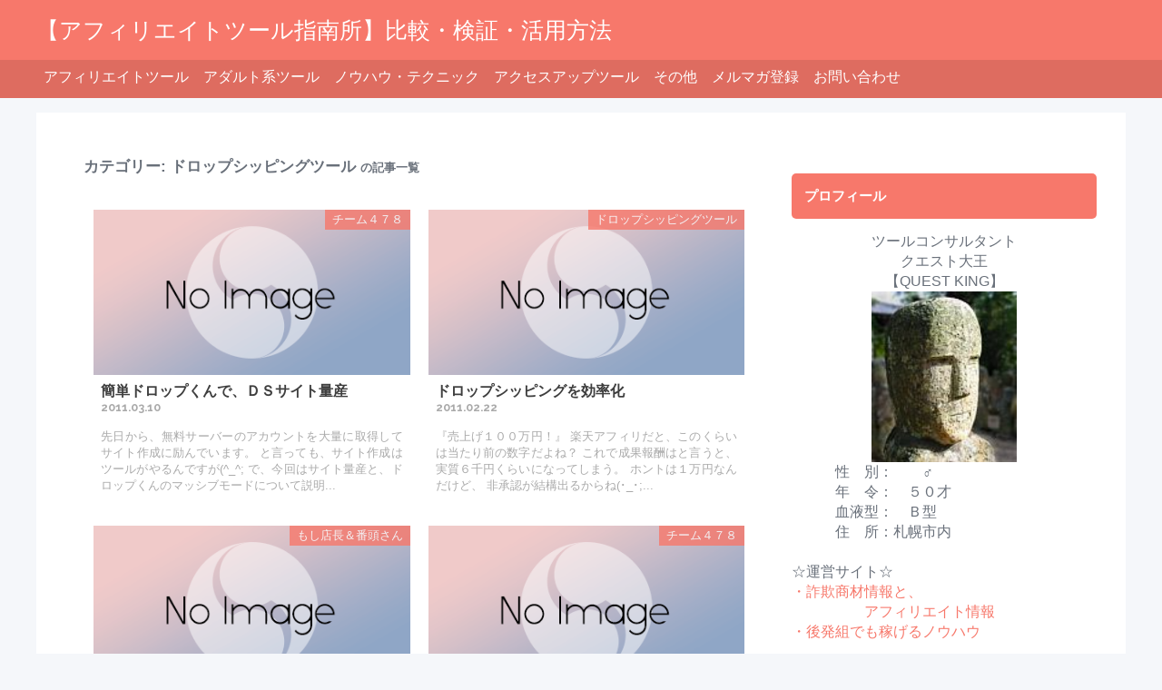

--- FILE ---
content_type: text/html; charset=UTF-8
request_url: https://tools.ebook-hyouka.com/category/dropshipping
body_size: 15322
content:
<!DOCTYPE html>
<html lang="ja">
<head prefix="og: http://ogp.me/ns# fb: http://ogp.me/ns/fb# article: http://ogp.me/ns/article#">
	<meta charset="UTF-8" >
	<meta name="viewport" content="width=device-width,initial-scale=1">
	<meta name="format-detection" content="telephone=no" >
		<title>ドロップシッピングツール &#8211; 【アフィリエイトツール指南所】比較・検証・活用方法</title>
<meta name='robots' content='max-image-preview:large' />
<link rel='dns-prefetch' href='//maxcdn.bootstrapcdn.com' />
<link rel='dns-prefetch' href='//cdnjs.cloudflare.com' />
<link rel='dns-prefetch' href='//cdn.rawgit.com' />
<link rel="alternate" type="application/rss+xml" title="【アフィリエイトツール指南所】比較・検証・活用方法 &raquo; フィード" href="https://tools.ebook-hyouka.com/feed" />
<link rel="alternate" type="application/rss+xml" title="【アフィリエイトツール指南所】比較・検証・活用方法 &raquo; コメントフィード" href="https://tools.ebook-hyouka.com/comments/feed" />
<link rel='stylesheet' id='wp-block-library-css' href='https://tools.ebook-hyouka.com/wp-includes/css/dist/block-library/style.min.css?ver=6.2.8' type='text/css' media='all' />
<link rel='stylesheet' id='classic-theme-styles-css' href='https://tools.ebook-hyouka.com/wp-includes/css/classic-themes.min.css?ver=6.2.8' type='text/css' media='all' />
<style id='global-styles-inline-css' type='text/css'>
body{--wp--preset--color--black: #000000;--wp--preset--color--cyan-bluish-gray: #abb8c3;--wp--preset--color--white: #ffffff;--wp--preset--color--pale-pink: #f78da7;--wp--preset--color--vivid-red: #cf2e2e;--wp--preset--color--luminous-vivid-orange: #ff6900;--wp--preset--color--luminous-vivid-amber: #fcb900;--wp--preset--color--light-green-cyan: #7bdcb5;--wp--preset--color--vivid-green-cyan: #00d084;--wp--preset--color--pale-cyan-blue: #8ed1fc;--wp--preset--color--vivid-cyan-blue: #0693e3;--wp--preset--color--vivid-purple: #9b51e0;--wp--preset--gradient--vivid-cyan-blue-to-vivid-purple: linear-gradient(135deg,rgba(6,147,227,1) 0%,rgb(155,81,224) 100%);--wp--preset--gradient--light-green-cyan-to-vivid-green-cyan: linear-gradient(135deg,rgb(122,220,180) 0%,rgb(0,208,130) 100%);--wp--preset--gradient--luminous-vivid-amber-to-luminous-vivid-orange: linear-gradient(135deg,rgba(252,185,0,1) 0%,rgba(255,105,0,1) 100%);--wp--preset--gradient--luminous-vivid-orange-to-vivid-red: linear-gradient(135deg,rgba(255,105,0,1) 0%,rgb(207,46,46) 100%);--wp--preset--gradient--very-light-gray-to-cyan-bluish-gray: linear-gradient(135deg,rgb(238,238,238) 0%,rgb(169,184,195) 100%);--wp--preset--gradient--cool-to-warm-spectrum: linear-gradient(135deg,rgb(74,234,220) 0%,rgb(151,120,209) 20%,rgb(207,42,186) 40%,rgb(238,44,130) 60%,rgb(251,105,98) 80%,rgb(254,248,76) 100%);--wp--preset--gradient--blush-light-purple: linear-gradient(135deg,rgb(255,206,236) 0%,rgb(152,150,240) 100%);--wp--preset--gradient--blush-bordeaux: linear-gradient(135deg,rgb(254,205,165) 0%,rgb(254,45,45) 50%,rgb(107,0,62) 100%);--wp--preset--gradient--luminous-dusk: linear-gradient(135deg,rgb(255,203,112) 0%,rgb(199,81,192) 50%,rgb(65,88,208) 100%);--wp--preset--gradient--pale-ocean: linear-gradient(135deg,rgb(255,245,203) 0%,rgb(182,227,212) 50%,rgb(51,167,181) 100%);--wp--preset--gradient--electric-grass: linear-gradient(135deg,rgb(202,248,128) 0%,rgb(113,206,126) 100%);--wp--preset--gradient--midnight: linear-gradient(135deg,rgb(2,3,129) 0%,rgb(40,116,252) 100%);--wp--preset--duotone--dark-grayscale: url('#wp-duotone-dark-grayscale');--wp--preset--duotone--grayscale: url('#wp-duotone-grayscale');--wp--preset--duotone--purple-yellow: url('#wp-duotone-purple-yellow');--wp--preset--duotone--blue-red: url('#wp-duotone-blue-red');--wp--preset--duotone--midnight: url('#wp-duotone-midnight');--wp--preset--duotone--magenta-yellow: url('#wp-duotone-magenta-yellow');--wp--preset--duotone--purple-green: url('#wp-duotone-purple-green');--wp--preset--duotone--blue-orange: url('#wp-duotone-blue-orange');--wp--preset--font-size--small: 13px;--wp--preset--font-size--medium: 20px;--wp--preset--font-size--large: 36px;--wp--preset--font-size--x-large: 42px;--wp--preset--spacing--20: 0.44rem;--wp--preset--spacing--30: 0.67rem;--wp--preset--spacing--40: 1rem;--wp--preset--spacing--50: 1.5rem;--wp--preset--spacing--60: 2.25rem;--wp--preset--spacing--70: 3.38rem;--wp--preset--spacing--80: 5.06rem;--wp--preset--shadow--natural: 6px 6px 9px rgba(0, 0, 0, 0.2);--wp--preset--shadow--deep: 12px 12px 50px rgba(0, 0, 0, 0.4);--wp--preset--shadow--sharp: 6px 6px 0px rgba(0, 0, 0, 0.2);--wp--preset--shadow--outlined: 6px 6px 0px -3px rgba(255, 255, 255, 1), 6px 6px rgba(0, 0, 0, 1);--wp--preset--shadow--crisp: 6px 6px 0px rgba(0, 0, 0, 1);}:where(.is-layout-flex){gap: 0.5em;}body .is-layout-flow > .alignleft{float: left;margin-inline-start: 0;margin-inline-end: 2em;}body .is-layout-flow > .alignright{float: right;margin-inline-start: 2em;margin-inline-end: 0;}body .is-layout-flow > .aligncenter{margin-left: auto !important;margin-right: auto !important;}body .is-layout-constrained > .alignleft{float: left;margin-inline-start: 0;margin-inline-end: 2em;}body .is-layout-constrained > .alignright{float: right;margin-inline-start: 2em;margin-inline-end: 0;}body .is-layout-constrained > .aligncenter{margin-left: auto !important;margin-right: auto !important;}body .is-layout-constrained > :where(:not(.alignleft):not(.alignright):not(.alignfull)){max-width: var(--wp--style--global--content-size);margin-left: auto !important;margin-right: auto !important;}body .is-layout-constrained > .alignwide{max-width: var(--wp--style--global--wide-size);}body .is-layout-flex{display: flex;}body .is-layout-flex{flex-wrap: wrap;align-items: center;}body .is-layout-flex > *{margin: 0;}:where(.wp-block-columns.is-layout-flex){gap: 2em;}.has-black-color{color: var(--wp--preset--color--black) !important;}.has-cyan-bluish-gray-color{color: var(--wp--preset--color--cyan-bluish-gray) !important;}.has-white-color{color: var(--wp--preset--color--white) !important;}.has-pale-pink-color{color: var(--wp--preset--color--pale-pink) !important;}.has-vivid-red-color{color: var(--wp--preset--color--vivid-red) !important;}.has-luminous-vivid-orange-color{color: var(--wp--preset--color--luminous-vivid-orange) !important;}.has-luminous-vivid-amber-color{color: var(--wp--preset--color--luminous-vivid-amber) !important;}.has-light-green-cyan-color{color: var(--wp--preset--color--light-green-cyan) !important;}.has-vivid-green-cyan-color{color: var(--wp--preset--color--vivid-green-cyan) !important;}.has-pale-cyan-blue-color{color: var(--wp--preset--color--pale-cyan-blue) !important;}.has-vivid-cyan-blue-color{color: var(--wp--preset--color--vivid-cyan-blue) !important;}.has-vivid-purple-color{color: var(--wp--preset--color--vivid-purple) !important;}.has-black-background-color{background-color: var(--wp--preset--color--black) !important;}.has-cyan-bluish-gray-background-color{background-color: var(--wp--preset--color--cyan-bluish-gray) !important;}.has-white-background-color{background-color: var(--wp--preset--color--white) !important;}.has-pale-pink-background-color{background-color: var(--wp--preset--color--pale-pink) !important;}.has-vivid-red-background-color{background-color: var(--wp--preset--color--vivid-red) !important;}.has-luminous-vivid-orange-background-color{background-color: var(--wp--preset--color--luminous-vivid-orange) !important;}.has-luminous-vivid-amber-background-color{background-color: var(--wp--preset--color--luminous-vivid-amber) !important;}.has-light-green-cyan-background-color{background-color: var(--wp--preset--color--light-green-cyan) !important;}.has-vivid-green-cyan-background-color{background-color: var(--wp--preset--color--vivid-green-cyan) !important;}.has-pale-cyan-blue-background-color{background-color: var(--wp--preset--color--pale-cyan-blue) !important;}.has-vivid-cyan-blue-background-color{background-color: var(--wp--preset--color--vivid-cyan-blue) !important;}.has-vivid-purple-background-color{background-color: var(--wp--preset--color--vivid-purple) !important;}.has-black-border-color{border-color: var(--wp--preset--color--black) !important;}.has-cyan-bluish-gray-border-color{border-color: var(--wp--preset--color--cyan-bluish-gray) !important;}.has-white-border-color{border-color: var(--wp--preset--color--white) !important;}.has-pale-pink-border-color{border-color: var(--wp--preset--color--pale-pink) !important;}.has-vivid-red-border-color{border-color: var(--wp--preset--color--vivid-red) !important;}.has-luminous-vivid-orange-border-color{border-color: var(--wp--preset--color--luminous-vivid-orange) !important;}.has-luminous-vivid-amber-border-color{border-color: var(--wp--preset--color--luminous-vivid-amber) !important;}.has-light-green-cyan-border-color{border-color: var(--wp--preset--color--light-green-cyan) !important;}.has-vivid-green-cyan-border-color{border-color: var(--wp--preset--color--vivid-green-cyan) !important;}.has-pale-cyan-blue-border-color{border-color: var(--wp--preset--color--pale-cyan-blue) !important;}.has-vivid-cyan-blue-border-color{border-color: var(--wp--preset--color--vivid-cyan-blue) !important;}.has-vivid-purple-border-color{border-color: var(--wp--preset--color--vivid-purple) !important;}.has-vivid-cyan-blue-to-vivid-purple-gradient-background{background: var(--wp--preset--gradient--vivid-cyan-blue-to-vivid-purple) !important;}.has-light-green-cyan-to-vivid-green-cyan-gradient-background{background: var(--wp--preset--gradient--light-green-cyan-to-vivid-green-cyan) !important;}.has-luminous-vivid-amber-to-luminous-vivid-orange-gradient-background{background: var(--wp--preset--gradient--luminous-vivid-amber-to-luminous-vivid-orange) !important;}.has-luminous-vivid-orange-to-vivid-red-gradient-background{background: var(--wp--preset--gradient--luminous-vivid-orange-to-vivid-red) !important;}.has-very-light-gray-to-cyan-bluish-gray-gradient-background{background: var(--wp--preset--gradient--very-light-gray-to-cyan-bluish-gray) !important;}.has-cool-to-warm-spectrum-gradient-background{background: var(--wp--preset--gradient--cool-to-warm-spectrum) !important;}.has-blush-light-purple-gradient-background{background: var(--wp--preset--gradient--blush-light-purple) !important;}.has-blush-bordeaux-gradient-background{background: var(--wp--preset--gradient--blush-bordeaux) !important;}.has-luminous-dusk-gradient-background{background: var(--wp--preset--gradient--luminous-dusk) !important;}.has-pale-ocean-gradient-background{background: var(--wp--preset--gradient--pale-ocean) !important;}.has-electric-grass-gradient-background{background: var(--wp--preset--gradient--electric-grass) !important;}.has-midnight-gradient-background{background: var(--wp--preset--gradient--midnight) !important;}.has-small-font-size{font-size: var(--wp--preset--font-size--small) !important;}.has-medium-font-size{font-size: var(--wp--preset--font-size--medium) !important;}.has-large-font-size{font-size: var(--wp--preset--font-size--large) !important;}.has-x-large-font-size{font-size: var(--wp--preset--font-size--x-large) !important;}
.wp-block-navigation a:where(:not(.wp-element-button)){color: inherit;}
:where(.wp-block-columns.is-layout-flex){gap: 2em;}
.wp-block-pullquote{font-size: 1.5em;line-height: 1.6;}
</style>
<link rel='stylesheet' id='font-awesome-css' href='//maxcdn.bootstrapcdn.com/font-awesome/4.6.3/css/font-awesome.min.css?ver=6.2.8' type='text/css' media='all' />
<link rel='stylesheet' id='bluma-css' href='//cdnjs.cloudflare.com/ajax/libs/bulma/0.1.0/css/bulma.css?ver=6.2.8' type='text/css' media='all' />
<link rel='stylesheet' id='sentry-css' href='https://tools.ebook-hyouka.com/wp-content/themes/sentry-void-master/css/sentry.css?ver=6.2.8' type='text/css' media='all' />
<link rel='stylesheet' id='yakuhan-css' href='//cdn.rawgit.com/qrac/yakuhanjp/master/dist/css/yakuhanjp.css?ver=6.2.8' type='text/css' media='all' />
<link rel='stylesheet' id='sentry-custom-css' href='https://tools.ebook-hyouka.com/wp-content/themes/sentry-void-master/style.css?ver=6.2.8' type='text/css' media='all' />
<script type='text/javascript' src='https://tools.ebook-hyouka.com/wp-includes/js/jquery/jquery.min.js?ver=3.6.4' id='jquery-core-js'></script>
<script type='text/javascript' src='https://tools.ebook-hyouka.com/wp-includes/js/jquery/jquery-migrate.min.js?ver=3.4.0' id='jquery-migrate-js'></script>
<link rel="https://api.w.org/" href="https://tools.ebook-hyouka.com/wp-json/" /><link rel="alternate" type="application/json" href="https://tools.ebook-hyouka.com/wp-json/wp/v2/categories/9" /><link rel="EditURI" type="application/rsd+xml" title="RSD" href="https://tools.ebook-hyouka.com/xmlrpc.php?rsd" />
<link rel="wlwmanifest" type="application/wlwmanifest+xml" href="https://tools.ebook-hyouka.com/wp-includes/wlwmanifest.xml" />
    <style type="text/css">
      a,
      article section.entry-content #toc_container a:hover,
      article section.entry-content h4:before,
      article section.entry-content h5:before,
      article section.entry-content h6:before,
      article footer.entry-foot .tags a,
      article#notfound h1 i.fa,
      .profile a:hover
       {
        color: #F7786B;
      }
      .header,
      nav .sentry-nav .hidden-links,
      article section.entry-content h2,
      .sentry-widget h1,
      article section.entry-content .pochireba .pochi_info .pochi_price,
      article footer.entry-foot .categories a,
      .main-loop li a .post-info .category,
      #nav-below .page-numbers.next,
      .sentry-widget td a,
      .sentry-widget .tagcloud a:hover,
      .sentry-widget #se_popular_posts .tabs li.is-active,
      #comments #comment_submit,
      main.home section.popular-posts ul.wpp-list li a .content .post-text:before,
      .slick-dots li.slick-active button,
      .sentry-widget #wp-calendar td a,
      article .entry-content .short-posts a .tag,
      .wpcf7 .wpcf7-submit{
        background: #F7786B;
      }
      article section.entry-content h3,
      article footer.entry-foot .tags a,
      .sentry-widget #se_popular_posts .tabs li.is-active {
        border-color: #F7786B;
      }
    </style>
  	</head>
	<body class="archive category category-dropshipping category-9" >
		<header class="header" role="banner">
			<div class="container">
			<div class="columns">
			<div class="logo column is-two-thirds-tablet">
							<a href="https://tools.ebook-hyouka.com/">
					<span class="title-text">
					【アフィリエイトツール指南所】比較・検証・活用方法					</span>
				</a>
			
			</div><!-- .logo -->

			<div class="social-icons column is-one-third-tablet is-hidden-touch">
							</div>
			</div>
		</div>

			<nav>
				<div class="sentry-nav container">
				<button><i class="fa fa-angle-down" aria-hidden="true"></i></button>
				<ul class='visible-links'>
					<li id="menu-item-1123" class="menu-item menu-item-type-taxonomy menu-item-object-category menu-item-1123"><a href="https://tools.ebook-hyouka.com/category/affilitool">アフィリエイトツール</a></li>
<li id="menu-item-1122" class="menu-item menu-item-type-taxonomy menu-item-object-category menu-item-1122"><a href="https://tools.ebook-hyouka.com/category/adult">アダルト系ツール</a></li>
<li id="menu-item-1191" class="menu-item menu-item-type-taxonomy menu-item-object-category menu-item-1191"><a href="https://tools.ebook-hyouka.com/category/%e3%83%8e%e3%82%a6%e3%83%8f%e3%82%a6%e3%83%bb%e3%83%86%e3%82%af%e3%83%8b%e3%83%83%e3%82%af">ノウハウ・テクニック</a></li>
<li id="menu-item-1179" class="menu-item menu-item-type-taxonomy menu-item-object-category menu-item-1179"><a href="https://tools.ebook-hyouka.com/category/%e3%82%a2%e3%82%af%e3%82%bb%e3%82%b9%e3%82%a2%e3%83%83%e3%83%97%e3%83%84%e3%83%bc%e3%83%ab">アクセスアップツール</a></li>
<li id="menu-item-1184" class="menu-item menu-item-type-taxonomy menu-item-object-category current-menu-ancestor current-menu-parent menu-item-1184"><a href="https://tools.ebook-hyouka.com/category/other">その他</a></li>
<li id="menu-item-1121" class="menu-item menu-item-type-post_type menu-item-object-page menu-item-1121"><a href="https://tools.ebook-hyouka.com/melmaga">メルマガ登録</a></li>
<li id="menu-item-4412" class="menu-item menu-item-type-custom menu-item-object-custom menu-item-4412"><a href="https://quest-king.space/contact/">お問い合わせ</a></li>
				</ul>
				<ul class='hidden-links hidden'></ul>
			</div>
			</nav>

		</header>
<div id="content" class="container">
	<div id="inner-content" class="columns is-desktop">
	<main class="column">
		<section class="archive">
			<header class="entry-head">
				<h1>カテゴリー: <span>ドロップシッピングツール</span> <span class="small">の記事一覧</span></h1>
			</header>
			<section class="entry-content" >
				<ul class="main-loop columns is-multiline is-mobile">
	<li class="column is-half">
		<a href="https://tools.ebook-hyouka.com/dropshipping/%e7%b0%a1%e5%8d%98%e3%83%89%e3%83%ad%e3%83%83%e3%83%97%e3%81%8f%e3%82%93%e3%81%a7%e3%80%81%ef%bd%84%ef%bd%93%e3%82%b5%e3%82%a4%e3%83%88%e9%87%8f%e7%94%a3.html" rel="bookmark" title="簡単ドロップくんで、ＤＳサイト量産">
			<figure class="thumbnail">
				<img src="https://tools.ebook-hyouka.com/wp-content/themes/sentry-void-master/img/NoImage_384x200.png" alt="no image" title="no image" width="384" height="200" />			</figure>
			<div class="post-info">
				<div class="title">簡単ドロップくんで、ＤＳサイト量産</div>
				<time>2011.03.10</time>
								<div class="category cat_41">チーム４７８</div>
								<div class="excerpt">先日から、無料サーバーのアカウントを大量に取得して サイト作成に励んでいます。 と言っても、サイト作成はツールがやるんですが(^_^; で、今回はサイト量産と、ドロップくんのマッシブモードについて説明...</div>
							</div>
		</a>
	</li>
	<li class="column is-half">
		<a href="https://tools.ebook-hyouka.com/dropshipping/%e3%83%89%e3%83%ad%e3%83%83%e3%83%97%e3%82%b7%e3%83%83%e3%83%94%e3%83%b3%e3%82%b0%e3%81%a7%e5%8a%b9%e7%8e%87%e5%8c%96.html" rel="bookmark" title="ドロップシッピングを効率化">
			<figure class="thumbnail">
				<img src="https://tools.ebook-hyouka.com/wp-content/themes/sentry-void-master/img/NoImage_384x200.png" alt="no image" title="no image" width="384" height="200" />			</figure>
			<div class="post-info">
				<div class="title">ドロップシッピングを効率化</div>
				<time>2011.02.22</time>
								<div class="category cat_9">ドロップシッピングツール</div>
								<div class="excerpt">『売上げ１００万円！』 楽天アフィリだと、このくらいは当たり前の数字だよね？ これで成果報酬はと言うと、 実質６千円くらいになってしまう。 ホントは１万円なんだけど、 非承認が結構出るからね(･_･;...</div>
							</div>
		</a>
	</li>
	<li class="column is-half">
		<a href="https://tools.ebook-hyouka.com/dropshipping/%e3%82%82%e3%81%97%e5%ba%97%e9%95%b7%e3%81%95%e3%82%93%e3%82%b7%e3%83%aa%e3%83%bc%e3%82%ba%e3%80%81%e3%82%ad%e3%83%a3%e3%83%b3%e3%83%9a%e3%83%bc%e3%83%b3%e4%b8%ad%e3%81%a7%e3%81%99%ef%bc%81%ef%bc%81.html" rel="bookmark" title="もし店長さんシリーズ、キャンペーン中です！！">
			<figure class="thumbnail">
				<img src="https://tools.ebook-hyouka.com/wp-content/themes/sentry-void-master/img/NoImage_384x200.png" alt="no image" title="no image" width="384" height="200" />			</figure>
			<div class="post-info">
				<div class="title">もし店長さんシリーズ、キャンペーン中です！！</div>
				<time>2010.11.24</time>
								<div class="category cat_18">もし店長＆番頭さん</div>
								<div class="excerpt">『もし店長＆番頭さん　レビュー』 ※『もし店長さん』は、もしもドロップシッピングを利用したネットショップ作成ツール ※『もし番頭さん』は、サイト及び、商品の自動更新ツールになります 　　☆もし店長さん...</div>
							</div>
		</a>
	</li>
	<li class="column is-half">
		<a href="https://tools.ebook-hyouka.com/dropshipping/%e6%a5%bd%e5%a4%a9%e3%82%a2%e3%83%95%e3%82%a3%e3%83%aa%e3%81%af%e5%84%b2%e3%81%8b%e3%82%89%e3%81%aa%e3%81%84.html" rel="bookmark" title="楽天アフィリは儲からない">
			<figure class="thumbnail">
				<img src="https://tools.ebook-hyouka.com/wp-content/themes/sentry-void-master/img/NoImage_384x200.png" alt="no image" title="no image" width="384" height="200" />			</figure>
			<div class="post-info">
				<div class="title">楽天アフィリは儲からない</div>
				<time>2010.09.02</time>
								<div class="category cat_41">チーム４７８</div>
								<div class="excerpt">楽天アフィリエイトって、 日記ブログや、趣味のブログを持っていれば 誰でも、簡単に始めることが出来るよね？ ブログのアクセス数を増やして、 楽天のクッキーを踏ませる事を目的にすると 月に５０００～１万...</div>
							</div>
		</a>
	</li>
	<li class="column is-half">
		<a href="https://tools.ebook-hyouka.com/dropshipping/%e3%83%aa%e3%82%b9%e3%82%af%e7%84%a1%e3%81%97%e3%81%a7%e3%80%81%e3%81%84%e3%81%8d%e3%81%aa%e3%82%8a%e3%83%8d%e3%83%83%e3%83%88%e3%82%b7%e3%83%a7%e3%83%83%e3%83%97%e3%83%87%e3%83%93%e3%83%a5%e3%83%bc.html" rel="bookmark" title="リスク無しで、いきなりネットショップデビュー！">
			<figure class="thumbnail">
				<img src="https://tools.ebook-hyouka.com/wp-content/themes/sentry-void-master/img/NoImage_384x200.png" alt="no image" title="no image" width="384" height="200" />			</figure>
			<div class="post-info">
				<div class="title">リスク無しで、いきなりネットショップデビュー！</div>
				<time>2010.08.31</time>
								<div class="category cat_18">もし店長＆番頭さん</div>
								<div class="excerpt">この情報商材系のブログを初めて、３年が過ぎて　多くの方とコミュニケーションが取れるようになりました。 嬉しいのは、３年前に当サイトから商材を購入してくれた方達と、今も、交流が続いていること。 中には、...</div>
							</div>
		</a>
	</li>
	<li class="column is-half">
		<a href="https://tools.ebook-hyouka.com/dropshipping/%e3%81%8a%e9%87%91%e3%82%92%e6%8e%9b%e3%81%91%e3%81%9a%e3%81%ab%e3%80%81%e6%9c%88%e3%81%ab%ef%bc%95%e4%b8%87%e5%86%86%e4%bb%a5%e4%b8%8a%e7%a8%bc%e3%81%90%ef%bc%88%e7%95%aa%e5%a4%96%e7%b7%a8%ef%bc%89.html" rel="bookmark" title="お金を掛けずに、月に５万円以上稼ぐ（番外編）">
			<figure class="thumbnail">
				<img src="https://tools.ebook-hyouka.com/wp-content/themes/sentry-void-master/img/NoImage_384x200.png" alt="no image" title="no image" width="384" height="200" />			</figure>
			<div class="post-info">
				<div class="title">お金を掛けずに、月に５万円以上稼ぐ（番外編）</div>
				<time>2010.08.27</time>
								<div class="category cat_41">チーム４７８</div>
								<div class="excerpt">２回にわたって、携帯でトラベル系サイトを作って稼ぐ方法を紹介してきました。 実は、 携帯と非常に相性が良くて、報酬額が高額なビジネスがあります。</div>
							</div>
		</a>
	</li>
	<li class="column is-half">
		<a href="https://tools.ebook-hyouka.com/dropshipping/%e3%82%82%e3%81%97%e5%ba%97%e9%95%b7%ef%bc%86%e7%95%aa%e9%a0%ad%e3%81%95%e3%82%93%e3%82%b7%e3%83%aa%e3%83%bc%e3%82%ba%e3%81%8c%e3%83%9c%e3%83%bc%e3%83%8a%e3%82%b9%e3%82%ad%e3%83%a3%e3%83%b3%e3%83%9a.html" rel="bookmark" title="もし店長＆番頭さんシリーズがボーナスキャンペーン実施！！">
			<figure class="thumbnail">
				<img src="https://tools.ebook-hyouka.com/wp-content/themes/sentry-void-master/img/NoImage_384x200.png" alt="no image" title="no image" width="384" height="200" />			</figure>
			<div class="post-info">
				<div class="title">もし店長＆番頭さんシリーズがボーナスキャンペーン実施！！</div>
				<time>2010.07.27</time>
								<div class="category cat_18">もし店長＆番頭さん</div>
								<div class="excerpt">ネットショップのようなドロップシッピングサイトを作成ツールの「もし店長さん」 そして、作成したサイトを更新してくれるツールの「もし番頭さん」 この「もし店長＆番頭さん」の携帯サイト版のセットが なんと...</div>
							</div>
		</a>
	</li>
	<li class="column is-half">
		<a href="https://tools.ebook-hyouka.com/dropshipping/dropkun.html" rel="bookmark" title="ドロップくん＝ドロップシッピングサイト量産ツールにマッシブ機能追加">
			<figure class="thumbnail">
				<img src="https://tools.ebook-hyouka.com/wp-content/themes/sentry-void-master/img/NoImage_384x200.png" alt="no image" title="no image" width="384" height="200" />			</figure>
			<div class="post-info">
				<div class="title">ドロップくん＝ドロップシッピングサイト量産ツールにマッシブ機能追加</div>
				<time>2010.07.08</time>
								<div class="category cat_17">ドロップくん</div>
								<div class="excerpt">ドロップシッピングサイト量産ツールである『ドロップくん』が、間もなく、大幅バージョンアップします！ 　　・サイト自動更新機能（無償バージョンアップ） 　　・マッシブ機能（有償バージョンアップ）</div>
							</div>
		</a>
	</li>
	<li class="column is-half">
		<a href="https://tools.ebook-hyouka.com/dropshipping/%e5%9c%a8%e5%ba%ab%e3%81%84%e3%82%89%e3%81%9a%e3%81%ae%e3%83%8d%e3%83%83%e3%83%88%e3%82%b7%e3%83%a7%e3%83%83%e3%83%97%e9%81%8b%e5%96%b6%e6%b3%95.html" rel="bookmark" title="在庫いらずのネットショップ運営法">
			<figure class="thumbnail">
				<img src="https://tools.ebook-hyouka.com/wp-content/themes/sentry-void-master/img/NoImage_384x200.png" alt="no image" title="no image" width="384" height="200" />			</figure>
			<div class="post-info">
				<div class="title">在庫いらずのネットショップ運営法</div>
				<time>2010.06.17</time>
								<div class="category cat_18">もし店長＆番頭さん</div>
								<div class="excerpt">多くの方が、インターネット通販を利用していますね。 そして、一度は、ネットショップを運営したいと考えた事があると思います。 でも、 ・どうやってサイトを作ったらいいか解らない ・商品の写真を撮るのは大...</div>
							</div>
		</a>
	</li>
	<li class="column is-half">
		<a href="https://tools.ebook-hyouka.com/dropshipping/%e3%83%89%e3%83%ad%e3%83%83%e3%83%97%e3%82%b7%e3%83%83%e3%83%94%e3%83%b3%e3%82%b0%e3%82%b5%e3%82%a4%e3%83%88%e4%bd%9c%e3%82%8a%e3%81%ae%e7%a7%98%e8%a8%a3.html" rel="bookmark" title="ドロップシッピングサイト作りの秘訣">
			<figure class="thumbnail">
				<img src="https://tools.ebook-hyouka.com/wp-content/themes/sentry-void-master/img/NoImage_384x200.png" alt="no image" title="no image" width="384" height="200" />			</figure>
			<div class="post-info">
				<div class="title">ドロップシッピングサイト作りの秘訣</div>
				<time>2010.06.11</time>
								<div class="category cat_18">もし店長＆番頭さん</div>
								<div class="excerpt">ドロップシッピングのサイト作成で重要となることは？ 例えば、 「ダイエットしたい」と考えている人がいたとします。 そこで、検索して調べているとします。</div>
							</div>
		</a>
	</li>
</ul>
<nav id="nav-below">
	<span aria-current="page" class="page-numbers current">1</span>
<a class="page-numbers" href="https://tools.ebook-hyouka.com/category/dropshipping/page/2">2</a>
<a class="page-numbers" href="https://tools.ebook-hyouka.com/category/dropshipping/page/3">3</a>
<a class="next page-numbers" href="https://tools.ebook-hyouka.com/category/dropshipping/page/2">次の10件を読み込む</a></nav>
			</section><!-- .entry-content -->
		</section>
	</main>
	<div id="sidebar" class="column">
		
	<div class="sidebar-main sticky">
	<section class="sidebar-widget sentry-widget"><h1>プロフィール</h1>			<div class="textwidget"><div align="center">ツールコンサルタント<br />
<span class="f13em"><span class="b">クエスト大王</span></span><br />【QUEST KING】</div>
<p class="al-c">
<img src="http://best.ebook-hyouka.com/img/rakan120.jpg" width="160px" alt="QUEST KING" /></p>
　　　性　別：　　♂<br />　　　年　令：　５０才<br />　　　血液型：　Ｂ型<br />　　　住　所：札幌市内<br />
<br />
<p class="al-c"><span class="f12em"><span class="red b">☆運営サイト☆</span></span></p>
<a href="http://goodorbad.seesaa.net/" target="_blank" rel="noopener">・詐欺商材情報と、</a><br />
　　　　　<a href="http://goodorbad.seesaa.net/" target="_blank" rel="noopener">アフィリエイト情報</a><br />
<a href="http://best.ebook-hyouka.com/" target="_blank" rel="noopener">・後発組でも稼げるノウハウ</a></font><br />
<br />
<div align="center"><a href="http://tools.ebook-hyouka.com/feed" target="_blank" rel="nofollow noopener"><img align="left" src="http://best.ebook-hyouka.com/img/rss.png" width="64" height="64" alt="RSS 2.0" title="RSS 2.0" border=0 /></a><font size="2" color="red"><b>当サイトの最新の<br />更新をチェック！</b></font><br />FEED,RSS2.0/1.0</div>
</div>
		</section><section class="sidebar-widget sentry-widget"><h1>姉妹サイト更新速報</h1>			<div class="textwidget"><p><!-- start feedwind code --><script type="text/javascript">document.write('\x3Cscript type="text/javascript" src="' + ('https:' == document.location.protocol ? 'https://' : 'http://') + 'feed.mikle.com/js/rssmikle.js">\x3C/script>');</script><script type="text/javascript">(function() {var params = {rssmikle_url: "https://best.ebook-hyouka.com/feed|http://danjiki.diet/feed|https://tools.ebook-hyouka.com/feed|https://quest-king.space/feed|http://tools.ebook-hyouka.com/feed|https://adult-affiliate.club/feed|https://beginners-affiliate.club/feed",rssmikle_frame_width: "280",rssmikle_frame_height: "800",frame_height_by_article: "0",rssmikle_target: "_blank",rssmikle_font: "'メイリオ','ＭＳ Ｐゴシック',sans-serif",rssmikle_font_size: "12",rssmikle_border: "off",responsive: "on",rssmikle_css_url: "",text_align: "left",text_align2: "left",corner: "off",scrollbar: "on",autoscroll: "on_mc",scrolldirection: "up",scrollstep: "3",mcspeed: "20",sort: "New",rssmikle_title: "off",rssmikle_title_sentence: "",rssmikle_title_link: "",rssmikle_title_bgcolor: "#9ACD32",rssmikle_title_color: "#FFFFFF",rssmikle_title_bgimage: "",rssmikle_item_bgcolor: "#FFFFFF",rssmikle_item_bgimage: "",rssmikle_item_title_length: "55",rssmikle_item_title_color: "#666666",rssmikle_item_border_bottom: "on",rssmikle_item_description: "on",item_link: "off",rssmikle_item_description_length: "180",rssmikle_item_description_color: "#666666",rssmikle_item_date: "off",rssmikle_timezone: "Etc/GMT",datetime_format: "",item_description_style: "text+tn",item_thumbnail: "full",item_thumbnail_selection: "auto",article_num: "5",rssmikle_item_podcast: "off",keyword_inc: "",keyword_exc: ""};feedwind_show_widget_iframe(params);})();</script></p>
<div style="font-size:10px; text-align:center; "><a href="http://feed.mikle.com/" target="_blank" style="color:#CCCCCC;" rel="noopener">RSS Feed Widget</a><!--Please display the above link in your web page according to Terms of Service.--></div>
<p><!--  end  feedwind code --></p>
</div>
		</section><section class="sidebar-widget sentry-widget"><h1>全てのカテゴリー</h1><form action="https://tools.ebook-hyouka.com" method="get"><label class="screen-reader-text" for="cat">全てのカテゴリー</label><select  name='cat' id='cat' class='postform'>
	<option value='-1'>カテゴリーを選択</option>
	<option class="level-0" value="13">CMS（MT・WP・XOOPS等）</option>
	<option class="level-1" value="14">&nbsp;&nbsp;&nbsp;MovableType</option>
	<option class="level-1" value="15">&nbsp;&nbsp;&nbsp;XOOPS</option>
	<option class="level-1" value="250">&nbsp;&nbsp;&nbsp;ZEN CART</option>
	<option class="level-1" value="16">&nbsp;&nbsp;&nbsp;ＷＰ（ワードプレス）</option>
	<option class="level-0" value="3">お知らせ</option>
	<option class="level-0" value="1">その他</option>
	<option class="level-0" value="353">アカウント取得ツール</option>
	<option class="level-1" value="354">&nbsp;&nbsp;&nbsp;とりだおれ</option>
	<option class="level-0" value="80">アクセスアップツール</option>
	<option class="level-1" value="81">&nbsp;&nbsp;&nbsp;ツイオート</option>
	<option class="level-1" value="547">&nbsp;&nbsp;&nbsp;ツイッターブレイン</option>
	<option class="level-1" value="420">&nbsp;&nbsp;&nbsp;ピンクツイスター　</option>
	<option class="level-1" value="596">&nbsp;&nbsp;&nbsp;中古ドメインサルベージ極</option>
	<option class="level-1" value="379">&nbsp;&nbsp;&nbsp;集客Ｘ</option>
	<option class="level-1" value="858">&nbsp;&nbsp;&nbsp;ＡＩロボット２</option>
	<option class="level-0" value="59">アダルト</option>
	<option class="level-1" value="435">&nbsp;&nbsp;&nbsp;アダルトアフィリエイト究極</option>
	<option class="level-1" value="61">&nbsp;&nbsp;&nbsp;アダルトノウハウ</option>
	<option class="level-1" value="634">&nbsp;&nbsp;&nbsp;アダルト第３世代：点穴</option>
	<option class="level-1" value="642">&nbsp;&nbsp;&nbsp;エロツイスパーク</option>
	<option class="level-1" value="954">&nbsp;&nbsp;&nbsp;エロツイＭＡＸ</option>
	<option class="level-1" value="349">&nbsp;&nbsp;&nbsp;スマホ　クイーン</option>
	<option class="level-1" value="373">&nbsp;&nbsp;&nbsp;スマホマジック　</option>
	<option class="level-1" value="800">&nbsp;&nbsp;&nbsp;ダイレクトアダルトアフィリ</option>
	<option class="level-1" value="170">&nbsp;&nbsp;&nbsp;ディープス</option>
	<option class="level-1" value="377">&nbsp;&nbsp;&nbsp;ピンクちゅ～ぶ</option>
	<option class="level-1" value="380">&nbsp;&nbsp;&nbsp;ピンクストリーム</option>
	<option class="level-1" value="367">&nbsp;&nbsp;&nbsp;ピンクツイスター</option>
	<option class="level-1" value="351">&nbsp;&nbsp;&nbsp;ピンクモンスター</option>
	<option class="level-1" value="348">&nbsp;&nbsp;&nbsp;マドンナアダルトビルダー</option>
	<option class="level-1" value="1057">&nbsp;&nbsp;&nbsp;ミューズＢＰ</option>
	<option class="level-1" value="286">&nbsp;&nbsp;&nbsp;モバ４　アダルト</option>
	<option class="level-1" value="358">&nbsp;&nbsp;&nbsp;動画王</option>
	<option class="level-1" value="362">&nbsp;&nbsp;&nbsp;動画ＭＡＸ</option>
	<option class="level-1" value="157">&nbsp;&nbsp;&nbsp;楽coシリーズ</option>
	<option class="level-0" value="445">アダルトサイト作成ツール</option>
	<option class="level-1" value="773">&nbsp;&nbsp;&nbsp;エロゲースパイラル</option>
	<option class="level-1" value="883">&nbsp;&nbsp;&nbsp;エロゲーモザイク</option>
	<option class="level-1" value="779">&nbsp;&nbsp;&nbsp;エロマンデルタ</option>
	<option class="level-1" value="896">&nbsp;&nbsp;&nbsp;エロマンモザイク</option>
	<option class="level-1" value="829">&nbsp;&nbsp;&nbsp;エロ同人デルタ</option>
	<option class="level-1" value="920">&nbsp;&nbsp;&nbsp;エロ同人マトリックス</option>
	<option class="level-1" value="787">&nbsp;&nbsp;&nbsp;エロ同人Ｘ</option>
	<option class="level-1" value="970">&nbsp;&nbsp;&nbsp;ピンクバズーカ</option>
	<option class="level-1" value="844">&nbsp;&nbsp;&nbsp;ピンクモザイク</option>
	<option class="level-1" value="1102">&nbsp;&nbsp;&nbsp;ＭＧＳ素人動画アフィリＷ</option>
	<option class="level-0" value="6">アフィリエイトツール</option>
	<option class="level-1" value="321">&nbsp;&nbsp;&nbsp;GASATTO</option>
	<option class="level-1" value="7">&nbsp;&nbsp;&nbsp;PLAMO</option>
	<option class="level-1" value="963">&nbsp;&nbsp;&nbsp;インフォーマーＹ</option>
	<option class="level-1" value="290">&nbsp;&nbsp;&nbsp;クラブ４７８　</option>
	<option class="level-1" value="31">&nbsp;&nbsp;&nbsp;シナリオメーカーＰＲＯ</option>
	<option class="level-1" value="325">&nbsp;&nbsp;&nbsp;シュフリボンバー</option>
	<option class="level-1" value="949">&nbsp;&nbsp;&nbsp;スペルバウンド</option>
	<option class="level-1" value="111">&nbsp;&nbsp;&nbsp;レビュロッガー　</option>
	<option class="level-1" value="55">&nbsp;&nbsp;&nbsp;ヴァルカン</option>
	<option class="level-1" value="341">&nbsp;&nbsp;&nbsp;狙撃－ロックオン－</option>
	<option class="level-1" value="8">&nbsp;&nbsp;&nbsp;石田健</option>
	<option class="level-0" value="298">アメブロ系ツール</option>
	<option class="level-1" value="941">&nbsp;&nbsp;&nbsp;アメノヴァＲ</option>
	<option class="level-0" value="12">オークションツール</option>
	<option class="level-1" value="285">&nbsp;&nbsp;&nbsp;せどりイズム</option>
	<option class="level-1" value="280">&nbsp;&nbsp;&nbsp;せどリッチ</option>
	<option class="level-0" value="331">キーワード系ツール</option>
	<option class="level-1" value="332">&nbsp;&nbsp;&nbsp;ブラウニー</option>
	<option class="level-0" value="912">ゲーム系</option>
	<option class="level-1" value="913">&nbsp;&nbsp;&nbsp;ゲーミングアフィリ究極</option>
	<option class="level-0" value="11">サイト作成ツール</option>
	<option class="level-1" value="480">&nbsp;&nbsp;&nbsp;DMM動画アフィリＷ</option>
	<option class="level-1" value="414">&nbsp;&nbsp;&nbsp;ez動画アフィリ</option>
	<option class="level-1" value="1127">&nbsp;&nbsp;&nbsp;YouTube Ｗインカム</option>
	<option class="level-1" value="989">&nbsp;&nbsp;&nbsp;あいどるツイートＭＡＸ</option>
	<option class="level-1" value="864">&nbsp;&nbsp;&nbsp;アイドルマトリックス</option>
	<option class="level-1" value="674">&nbsp;&nbsp;&nbsp;アイドル動画デルタ</option>
	<option class="level-1" value="289">&nbsp;&nbsp;&nbsp;アイリス　</option>
	<option class="level-1" value="245">&nbsp;&nbsp;&nbsp;イージーアップ</option>
	<option class="level-1" value="577">&nbsp;&nbsp;&nbsp;エロゲーＭＡＸ</option>
	<option class="level-1" value="600">&nbsp;&nbsp;&nbsp;エロマンＸ</option>
	<option class="level-1" value="231">&nbsp;&nbsp;&nbsp;オートメーカーコンビ</option>
	<option class="level-1" value="154">&nbsp;&nbsp;&nbsp;シナリオメーカーPRO</option>
	<option class="level-1" value="295">&nbsp;&nbsp;&nbsp;シリウス</option>
	<option class="level-1" value="56">&nbsp;&nbsp;&nbsp;バルタザール</option>
	<option class="level-1" value="537">&nbsp;&nbsp;&nbsp;ピンクスターＷ</option>
	<option class="level-1" value="712">&nbsp;&nbsp;&nbsp;ピンクデルタ</option>
	<option class="level-1" value="350">&nbsp;&nbsp;&nbsp;メビウス</option>
	<option class="level-1" value="197">&nbsp;&nbsp;&nbsp;Ｐ．Ｉ．Ｔ　</option>
	<option class="level-0" value="334">スマホ関連ツール</option>
	<option class="level-1" value="342">&nbsp;&nbsp;&nbsp;スマホアフィリキング　</option>
	<option class="level-1" value="343">&nbsp;&nbsp;&nbsp;スマホツインターボ</option>
	<option class="level-0" value="4">ツールを買う前に</option>
	<option class="level-0" value="9" selected="selected">ドロップシッピングツール</option>
	<option class="level-1" value="18">&nbsp;&nbsp;&nbsp;もし店長＆番頭さん</option>
	<option class="level-1" value="17">&nbsp;&nbsp;&nbsp;ドロップくん</option>
	<option class="level-0" value="237">ノウハウ・テクニック</option>
	<option class="level-1" value="463">&nbsp;&nbsp;&nbsp;twitter</option>
	<option class="level-1" value="106">&nbsp;&nbsp;&nbsp;アダルトアフィリエイト</option>
	<option class="level-1" value="703">&nbsp;&nbsp;&nbsp;アダルトアフィリ入門</option>
	<option class="level-1" value="1064">&nbsp;&nbsp;&nbsp;キーワード選定</option>
	<option class="level-1" value="333">&nbsp;&nbsp;&nbsp;スマホサイト</option>
	<option class="level-1" value="344">&nbsp;&nbsp;&nbsp;ツール開発・販売ほか</option>
	<option class="level-1" value="238">&nbsp;&nbsp;&nbsp;携帯サイト</option>
	<option class="level-0" value="100">ブログ自動投稿ツール</option>
	<option class="level-1" value="328">&nbsp;&nbsp;&nbsp;つぶやきアフィリＭＡＸ</option>
	<option class="level-1" value="397">&nbsp;&nbsp;&nbsp;アイドルもんすた～</option>
	<option class="level-1" value="1071">&nbsp;&nbsp;&nbsp;アイドル動画ＭＡＸ</option>
	<option class="level-1" value="1114">&nbsp;&nbsp;&nbsp;ゲームモンスター</option>
	<option class="level-1" value="337">&nbsp;&nbsp;&nbsp;ゴッドハンド ハイブリッド</option>
	<option class="level-1" value="376">&nbsp;&nbsp;&nbsp;ゴッドハンドＲ</option>
	<option class="level-1" value="346">&nbsp;&nbsp;&nbsp;ゴッドハンドＶ３</option>
	<option class="level-1" value="1109">&nbsp;&nbsp;&nbsp;サンジェルマン</option>
	<option class="level-1" value="335">&nbsp;&nbsp;&nbsp;ソーシャルアフィリＭＡＸ</option>
	<option class="level-1" value="1131">&nbsp;&nbsp;&nbsp;美少女ゲームモンスター</option>
	<option class="level-0" value="10">モバイルサイト専用ツール</option>
	<option class="level-1" value="292">&nbsp;&nbsp;&nbsp;ふりっぺ</option>
	<option class="level-1" value="97">&nbsp;&nbsp;&nbsp;アシュラ</option>
	<option class="level-1" value="107">&nbsp;&nbsp;&nbsp;アドフレッシュPRO</option>
	<option class="level-1" value="211">&nbsp;&nbsp;&nbsp;キャサリンモバイル　</option>
	<option class="level-1" value="323">&nbsp;&nbsp;&nbsp;ブランドＸ　</option>
	<option class="level-1" value="49">&nbsp;&nbsp;&nbsp;プラモバ</option>
	<option class="level-1" value="127">&nbsp;&nbsp;&nbsp;モバネス　</option>
	<option class="level-1" value="193">&nbsp;&nbsp;&nbsp;モバポケ</option>
	<option class="level-1" value="263">&nbsp;&nbsp;&nbsp;モバ４７８</option>
	<option class="level-1" value="93">&nbsp;&nbsp;&nbsp;旅desse for じゃらん</option>
	<option class="level-1" value="105">&nbsp;&nbsp;&nbsp;旅desse２全国版</option>
	<option class="level-1" value="212">&nbsp;&nbsp;&nbsp;楽モバ２</option>
	<option class="level-0" value="369">便利ツール</option>
	<option class="level-1" value="695">&nbsp;&nbsp;&nbsp;Jointogether</option>
	<option class="level-1" value="518">&nbsp;&nbsp;&nbsp;twitter trend plus</option>
	<option class="level-1" value="532">&nbsp;&nbsp;&nbsp;ブラウジングキング</option>
	<option class="level-1" value="370">&nbsp;&nbsp;&nbsp;ペースター</option>
	<option class="level-0" value="140">動画コーナー</option>
	<option class="level-1" value="219">&nbsp;&nbsp;&nbsp;動画教材</option>
	<option class="level-1" value="375">&nbsp;&nbsp;&nbsp;ＡＤＡＭ</option>
	<option class="level-0" value="50">無料ツール</option>
	<option class="level-1" value="427">&nbsp;&nbsp;&nbsp;Yahoo! アクセス解析</option>
	<option class="level-1" value="345">&nbsp;&nbsp;&nbsp;ＵＷＳＣ</option>
	<option class="level-0" value="45">販売者カテゴリ</option>
	<option class="level-1" value="48">&nbsp;&nbsp;&nbsp;ACES WEB</option>
	<option class="level-2" value="296">&nbsp;&nbsp;&nbsp;&nbsp;&nbsp;&nbsp;ＳＩＲＩＵＳ</option>
	<option class="level-1" value="44">&nbsp;&nbsp;&nbsp;ton活亭</option>
	<option class="level-2" value="352">&nbsp;&nbsp;&nbsp;&nbsp;&nbsp;&nbsp;とりだおれ　</option>
	<option class="level-2" value="144">&nbsp;&nbsp;&nbsp;&nbsp;&nbsp;&nbsp;ハイサイ号</option>
	<option class="level-2" value="90">&nbsp;&nbsp;&nbsp;&nbsp;&nbsp;&nbsp;旅desse２</option>
	<option class="level-2" value="92">&nbsp;&nbsp;&nbsp;&nbsp;&nbsp;&nbsp;旅desseﾓﾊﾞｲﾙ じゃらん</option>
	<option class="level-1" value="43">&nbsp;&nbsp;&nbsp;アクセルワーク</option>
	<option class="level-2" value="230">&nbsp;&nbsp;&nbsp;&nbsp;&nbsp;&nbsp;オートメーカーコンビ　</option>
	<option class="level-2" value="279">&nbsp;&nbsp;&nbsp;&nbsp;&nbsp;&nbsp;モバイル無双</option>
	<option class="level-2" value="294">&nbsp;&nbsp;&nbsp;&nbsp;&nbsp;&nbsp;弐核塾</option>
	<option class="level-2" value="213">&nbsp;&nbsp;&nbsp;&nbsp;&nbsp;&nbsp;楽モバ２　</option>
	<option class="level-2" value="202">&nbsp;&nbsp;&nbsp;&nbsp;&nbsp;&nbsp;相互リンクツール</option>
	<option class="level-2" value="131">&nbsp;&nbsp;&nbsp;&nbsp;&nbsp;&nbsp;ＡＢＰゴースト</option>
	<option class="level-2" value="196">&nbsp;&nbsp;&nbsp;&nbsp;&nbsp;&nbsp;Ｐ．Ｉ．Ｔ</option>
	<option class="level-1" value="338">&nbsp;&nbsp;&nbsp;クエストキング</option>
	<option class="level-2" value="339">&nbsp;&nbsp;&nbsp;&nbsp;&nbsp;&nbsp;スマホアフィリキング</option>
	<option class="level-2" value="340">&nbsp;&nbsp;&nbsp;&nbsp;&nbsp;&nbsp;スマホＳＥＯキング</option>
	<option class="level-1" value="267">&nbsp;&nbsp;&nbsp;ゲムトレード</option>
	<option class="level-1" value="356">&nbsp;&nbsp;&nbsp;スターゲイザー</option>
	<option class="level-2" value="1058">&nbsp;&nbsp;&nbsp;&nbsp;&nbsp;&nbsp;museBP</option>
	<option class="level-2" value="942">&nbsp;&nbsp;&nbsp;&nbsp;&nbsp;&nbsp;アメノヴァＲ</option>
	<option class="level-2" value="964">&nbsp;&nbsp;&nbsp;&nbsp;&nbsp;&nbsp;インフォーマーＹ</option>
	<option class="level-2" value="1091">&nbsp;&nbsp;&nbsp;&nbsp;&nbsp;&nbsp;カリオストロ</option>
	<option class="level-2" value="1110">&nbsp;&nbsp;&nbsp;&nbsp;&nbsp;&nbsp;サンジェルマン</option>
	<option class="level-2" value="950">&nbsp;&nbsp;&nbsp;&nbsp;&nbsp;&nbsp;スペルバウンド</option>
	<option class="level-1" value="41">&nbsp;&nbsp;&nbsp;チーム４７８</option>
	<option class="level-2" value="300">&nbsp;&nbsp;&nbsp;&nbsp;&nbsp;&nbsp;R-project</option>
	<option class="level-2" value="293">&nbsp;&nbsp;&nbsp;&nbsp;&nbsp;&nbsp;ふりっぺ　</option>
	<option class="level-2" value="288">&nbsp;&nbsp;&nbsp;&nbsp;&nbsp;&nbsp;アイリス</option>
	<option class="level-2" value="87">&nbsp;&nbsp;&nbsp;&nbsp;&nbsp;&nbsp;アドフラッシュＰＲＯ</option>
	<option class="level-2" value="84">&nbsp;&nbsp;&nbsp;&nbsp;&nbsp;&nbsp;イザベラ</option>
	<option class="level-2" value="246">&nbsp;&nbsp;&nbsp;&nbsp;&nbsp;&nbsp;イージーアップ　</option>
	<option class="level-2" value="210">&nbsp;&nbsp;&nbsp;&nbsp;&nbsp;&nbsp;キャサリンモバイル</option>
	<option class="level-2" value="291">&nbsp;&nbsp;&nbsp;&nbsp;&nbsp;&nbsp;クラブ４７８</option>
	<option class="level-2" value="78">&nbsp;&nbsp;&nbsp;&nbsp;&nbsp;&nbsp;サテバンク</option>
	<option class="level-2" value="155">&nbsp;&nbsp;&nbsp;&nbsp;&nbsp;&nbsp;シナリオメーカーPRO　</option>
	<option class="level-2" value="137">&nbsp;&nbsp;&nbsp;&nbsp;&nbsp;&nbsp;セレブロ　</option>
	<option class="level-2" value="171">&nbsp;&nbsp;&nbsp;&nbsp;&nbsp;&nbsp;ディープス　</option>
	<option class="level-2" value="91">&nbsp;&nbsp;&nbsp;&nbsp;&nbsp;&nbsp;ドロップくん！</option>
	<option class="level-2" value="322">&nbsp;&nbsp;&nbsp;&nbsp;&nbsp;&nbsp;ブランドＸ</option>
	<option class="level-2" value="126">&nbsp;&nbsp;&nbsp;&nbsp;&nbsp;&nbsp;モバネス</option>
	<option class="level-2" value="42">&nbsp;&nbsp;&nbsp;&nbsp;&nbsp;&nbsp;モバ助</option>
	<option class="level-2" value="264">&nbsp;&nbsp;&nbsp;&nbsp;&nbsp;&nbsp;モバ４７８　</option>
	<option class="level-2" value="200">&nbsp;&nbsp;&nbsp;&nbsp;&nbsp;&nbsp;ラク助</option>
	<option class="level-2" value="110">&nbsp;&nbsp;&nbsp;&nbsp;&nbsp;&nbsp;レビュロッガー</option>
	<option class="level-2" value="297">&nbsp;&nbsp;&nbsp;&nbsp;&nbsp;&nbsp;裏忍</option>
	<option class="level-2" value="327">&nbsp;&nbsp;&nbsp;&nbsp;&nbsp;&nbsp;ＭＡＸコラボ</option>
	<option class="level-1" value="79">&nbsp;&nbsp;&nbsp;山本寛太朗</option>
	<option class="level-2" value="932">&nbsp;&nbsp;&nbsp;&nbsp;&nbsp;&nbsp;YouTube Ｗインカム　</option>
	<option class="level-2" value="988">&nbsp;&nbsp;&nbsp;&nbsp;&nbsp;&nbsp;あいどるツイートＭＡＸ</option>
	<option class="level-2" value="329">&nbsp;&nbsp;&nbsp;&nbsp;&nbsp;&nbsp;つぶやきアフィリＭＡＸ　</option>
	<option class="level-2" value="402">&nbsp;&nbsp;&nbsp;&nbsp;&nbsp;&nbsp;アイドルもんすた～　</option>
	<option class="level-2" value="863">&nbsp;&nbsp;&nbsp;&nbsp;&nbsp;&nbsp;アイドルマトリックス　</option>
	<option class="level-2" value="675">&nbsp;&nbsp;&nbsp;&nbsp;&nbsp;&nbsp;アイドル動画アフィリΔ</option>
	<option class="level-2" value="1072">&nbsp;&nbsp;&nbsp;&nbsp;&nbsp;&nbsp;アイドル動画ＭＡＸ</option>
	<option class="level-2" value="774">&nbsp;&nbsp;&nbsp;&nbsp;&nbsp;&nbsp;エロゲースパイラル</option>
	<option class="level-2" value="884">&nbsp;&nbsp;&nbsp;&nbsp;&nbsp;&nbsp;エロゲーモザイク　</option>
	<option class="level-2" value="578">&nbsp;&nbsp;&nbsp;&nbsp;&nbsp;&nbsp;エロゲーＭＡＸ　</option>
	<option class="level-2" value="643">&nbsp;&nbsp;&nbsp;&nbsp;&nbsp;&nbsp;エロツイ スパーク</option>
	<option class="level-2" value="955">&nbsp;&nbsp;&nbsp;&nbsp;&nbsp;&nbsp;エロツイＭＡＸ</option>
	<option class="level-2" value="780">&nbsp;&nbsp;&nbsp;&nbsp;&nbsp;&nbsp;エロマンデルタ　</option>
	<option class="level-2" value="897">&nbsp;&nbsp;&nbsp;&nbsp;&nbsp;&nbsp;エロマンモザイク</option>
	<option class="level-2" value="601">&nbsp;&nbsp;&nbsp;&nbsp;&nbsp;&nbsp;エロマンＸ</option>
	<option class="level-2" value="788">&nbsp;&nbsp;&nbsp;&nbsp;&nbsp;&nbsp;エロ同人X</option>
	<option class="level-2" value="830">&nbsp;&nbsp;&nbsp;&nbsp;&nbsp;&nbsp;エロ同人デルタ　</option>
	<option class="level-2" value="921">&nbsp;&nbsp;&nbsp;&nbsp;&nbsp;&nbsp;エロ同人マトリックス　</option>
	<option class="level-2" value="1115">&nbsp;&nbsp;&nbsp;&nbsp;&nbsp;&nbsp;ゲームモンスター</option>
	<option class="level-2" value="330">&nbsp;&nbsp;&nbsp;&nbsp;&nbsp;&nbsp;スマホアフィリビルダー</option>
	<option class="level-2" value="811">&nbsp;&nbsp;&nbsp;&nbsp;&nbsp;&nbsp;スマホクイーンⅡ</option>
	<option class="level-2" value="374">&nbsp;&nbsp;&nbsp;&nbsp;&nbsp;&nbsp;スマホマジック</option>
	<option class="level-2" value="336">&nbsp;&nbsp;&nbsp;&nbsp;&nbsp;&nbsp;ソーシャルアフィリＭＡＸ　</option>
	<option class="level-2" value="713">&nbsp;&nbsp;&nbsp;&nbsp;&nbsp;&nbsp;ピンクΔ</option>
	<option class="level-2" value="378">&nbsp;&nbsp;&nbsp;&nbsp;&nbsp;&nbsp;ピンクちゅ～ぶ　</option>
	<option class="level-2" value="538">&nbsp;&nbsp;&nbsp;&nbsp;&nbsp;&nbsp;ピンクスターＷ</option>
	<option class="level-2" value="381">&nbsp;&nbsp;&nbsp;&nbsp;&nbsp;&nbsp;ピンクストリ～ム</option>
	<option class="level-2" value="366">&nbsp;&nbsp;&nbsp;&nbsp;&nbsp;&nbsp;ピンクタイフーン　</option>
	<option class="level-2" value="421">&nbsp;&nbsp;&nbsp;&nbsp;&nbsp;&nbsp;ピンクツイスター</option>
	<option class="level-2" value="368">&nbsp;&nbsp;&nbsp;&nbsp;&nbsp;&nbsp;ピンクツイスター　</option>
	<option class="level-2" value="971">&nbsp;&nbsp;&nbsp;&nbsp;&nbsp;&nbsp;ピンクバズーカ</option>
	<option class="level-2" value="845">&nbsp;&nbsp;&nbsp;&nbsp;&nbsp;&nbsp;ピンクモザイク　</option>
	<option class="level-2" value="357">&nbsp;&nbsp;&nbsp;&nbsp;&nbsp;&nbsp;ピンクモンスターＰＬＵＳ</option>
	<option class="level-2" value="359">&nbsp;&nbsp;&nbsp;&nbsp;&nbsp;&nbsp;動画王　</option>
	<option class="level-2" value="363">&nbsp;&nbsp;&nbsp;&nbsp;&nbsp;&nbsp;動画ＭＡＸ　</option>
	<option class="level-2" value="1103">&nbsp;&nbsp;&nbsp;&nbsp;&nbsp;&nbsp;ＭＧＳ素人動画アフィリＷ</option>
	<option class="level-0" value="266">ＦＸ系ツール</option>
	<option class="level-1" value="278">&nbsp;&nbsp;&nbsp;ネクストＦＸ</option>
	<option class="level-0" value="5">ＳＥＯツール</option>
	<option class="level-1" value="277">&nbsp;&nbsp;&nbsp;ODM＆ODR</option>
	<option class="level-1" value="99">&nbsp;&nbsp;&nbsp;イザベラ　</option>
	<option class="level-1" value="347">&nbsp;&nbsp;&nbsp;コピポリス</option>
	<option class="level-1" value="136">&nbsp;&nbsp;&nbsp;セレブロ</option>
	<option class="level-1" value="365">&nbsp;&nbsp;&nbsp;ピンクタイフーン</option>
	<option class="level-1" value="132">&nbsp;&nbsp;&nbsp;ＡＢＰゴースト２　</option>
	<option class="level-1" value="299">&nbsp;&nbsp;&nbsp;ＡＩロボット</option>
</select>
</form>
<script type="text/javascript">
/* <![CDATA[ */
(function() {
	var dropdown = document.getElementById( "cat" );
	function onCatChange() {
		if ( dropdown.options[ dropdown.selectedIndex ].value > 0 ) {
			dropdown.parentNode.submit();
		}
	}
	dropdown.onchange = onCatChange;
})();
/* ]]> */
</script>

			</section><section class="sidebar-widget sentry-widget"><h1>ジャンル別メニュー</h1><div class="menu-%e3%82%b5%e3%83%96%e3%83%a1%e3%83%8b%e3%83%a5%e3%83%bc%ef%bc%91-container"><ul id="menu-%e3%82%b5%e3%83%96%e3%83%a1%e3%83%8b%e3%83%a5%e3%83%bc%ef%bc%91" class="menu"><li id="menu-item-1158" class="menu-item menu-item-type-taxonomy menu-item-object-category menu-item-1158"><a href="https://tools.ebook-hyouka.com/category/affilitool">アフィリエイトツール</a></li>
<li id="menu-item-1160" class="menu-item menu-item-type-taxonomy menu-item-object-category menu-item-1160"><a href="https://tools.ebook-hyouka.com/category/adult">アダルトアフィリツール</a></li>
<li id="menu-item-1137" class="menu-item menu-item-type-taxonomy menu-item-object-category menu-item-1137"><a href="https://tools.ebook-hyouka.com/category/%e3%82%a2%e3%82%ab%e3%82%a6%e3%83%b3%e3%83%88%e5%8f%96%e5%be%97%e3%83%84%e3%83%bc%e3%83%ab">アカウント取得ツール</a></li>
<li id="menu-item-1132" class="menu-item menu-item-type-taxonomy menu-item-object-category menu-item-1132"><a href="https://tools.ebook-hyouka.com/category/%e3%82%b9%e3%83%9e%e3%83%9b%e9%96%a2%e9%80%a3%e3%83%84%e3%83%bc%e3%83%ab">スマホサイトツール</a></li>
<li id="menu-item-1127" class="menu-item menu-item-type-taxonomy menu-item-object-category menu-item-1127"><a href="https://tools.ebook-hyouka.com/category/%e3%83%96%e3%83%ad%e3%82%b0%e8%87%aa%e5%8b%95%e6%8a%95%e7%a8%bf%e3%83%84%e3%83%bc%e3%83%ab">ブログ自動投稿ツール</a></li>
<li id="menu-item-1138" class="menu-item menu-item-type-taxonomy menu-item-object-category menu-item-1138"><a href="https://tools.ebook-hyouka.com/category/%e3%82%a2%e3%82%af%e3%82%bb%e3%82%b9%e3%82%a2%e3%83%83%e3%83%97%e3%83%84%e3%83%bc%e3%83%ab">アクセスアップツール</a></li>
<li id="menu-item-1141" class="menu-item menu-item-type-taxonomy menu-item-object-category menu-item-1141"><a href="https://tools.ebook-hyouka.com/category/%e3%82%ad%e3%83%bc%e3%83%af%e3%83%bc%e3%83%89%e7%b3%bb%e3%83%84%e3%83%bc%e3%83%ab">キーワード系ツール</a></li>
<li id="menu-item-1131" class="menu-item menu-item-type-taxonomy menu-item-object-category menu-item-1131"><a href="https://tools.ebook-hyouka.com/category/pcsite-tool">サイト作成ツール</a></li>
<li id="menu-item-1159" class="menu-item menu-item-type-taxonomy menu-item-object-category menu-item-1159"><a href="https://tools.ebook-hyouka.com/category/seo">ＳＥＯ系ツール</a></li>
<li id="menu-item-1139" class="menu-item menu-item-type-taxonomy menu-item-object-category menu-item-1139"><a href="https://tools.ebook-hyouka.com/category/%e3%82%a2%e3%83%a1%e3%83%96%e3%83%ad%e7%b3%bb%e3%83%84%e3%83%bc%e3%83%ab">アメブロ系ツール</a></li>
<li id="menu-item-1140" class="menu-item menu-item-type-taxonomy menu-item-object-category menu-item-1140"><a href="https://tools.ebook-hyouka.com/category/auctiontool">オークションツール</a></li>
<li id="menu-item-1134" class="menu-item menu-item-type-taxonomy menu-item-object-category current-menu-item menu-item-1134"><a href="https://tools.ebook-hyouka.com/category/dropshipping" aria-current="page">ドロップシッピングツール</a></li>
<li id="menu-item-1128" class="menu-item menu-item-type-taxonomy menu-item-object-category menu-item-1128"><a href="https://tools.ebook-hyouka.com/category/mobiletool">モバイルサイトツール</a></li>
</ul></div></section><section class="sidebar-widget sentry-widget"><h1>ノウハウ・その他</h1><div class="menu-%e3%82%b5%e3%83%96%e3%83%a1%e3%83%8b%e3%83%a5%e3%83%bc%ef%bc%92-container"><ul id="menu-%e3%82%b5%e3%83%96%e3%83%a1%e3%83%8b%e3%83%a5%e3%83%bc%ef%bc%92" class="menu"><li id="menu-item-1142" class="menu-item menu-item-type-taxonomy menu-item-object-category menu-item-1142"><a href="https://tools.ebook-hyouka.com/category/news">お知らせ</a></li>
<li id="menu-item-1145" class="menu-item menu-item-type-taxonomy menu-item-object-category menu-item-1145"><a href="https://tools.ebook-hyouka.com/category/%e3%83%8e%e3%82%a6%e3%83%8f%e3%82%a6%e3%83%bb%e3%83%86%e3%82%af%e3%83%8b%e3%83%83%e3%82%af">ノウハウ・テクニック</a></li>
<li id="menu-item-1161" class="menu-item menu-item-type-taxonomy menu-item-object-category menu-item-1161"><a href="https://tools.ebook-hyouka.com/category/adult/adult-know-how">アダルトアフィリエイト・ノウハウ</a></li>
<li id="menu-item-1151" class="menu-item menu-item-type-taxonomy menu-item-object-category menu-item-1151"><a href="https://tools.ebook-hyouka.com/category/cms/wordpress">ＷＰ（ワードプレス）</a></li>
<li id="menu-item-1150" class="menu-item menu-item-type-taxonomy menu-item-object-category menu-item-1150"><a href="https://tools.ebook-hyouka.com/category/%e7%84%a1%e6%96%99%e3%83%84%e3%83%bc%e3%83%ab/%ef%bd%95%ef%bd%97%ef%bd%93%ef%bd%83">ＵＷＳＣ（マクロ）</a></li>
<li id="menu-item-1146" class="menu-item menu-item-type-taxonomy menu-item-object-category menu-item-1146"><a href="https://tools.ebook-hyouka.com/category/%e4%be%bf%e5%88%a9%e3%83%84%e3%83%bc%e3%83%ab">便利ツール</a></li>
<li id="menu-item-1147" class="menu-item menu-item-type-taxonomy menu-item-object-category menu-item-1147"><a href="https://tools.ebook-hyouka.com/category/%e7%84%a1%e6%96%99%e3%83%84%e3%83%bc%e3%83%ab">無料ツール</a></li>
<li id="menu-item-1144" class="menu-item menu-item-type-taxonomy menu-item-object-category menu-item-1144"><a href="https://tools.ebook-hyouka.com/category/tool-buy">ツールを買う前に</a></li>
<li id="menu-item-1148" class="menu-item menu-item-type-taxonomy menu-item-object-category menu-item-has-children menu-item-1148"><a href="https://tools.ebook-hyouka.com/category/soft-maker">販売者別レビュー</a>
<ul class="sub-menu">
	<li id="menu-item-1149" class="menu-item menu-item-type-taxonomy menu-item-object-category menu-item-1149"><a href="https://tools.ebook-hyouka.com/category/soft-maker/%e5%b1%b1%e6%9c%ac%e5%af%9b%e5%a4%aa%e6%9c%97">山本寛太朗</a></li>
	<li id="menu-item-1153" class="menu-item menu-item-type-taxonomy menu-item-object-category menu-item-1153"><a href="https://tools.ebook-hyouka.com/category/soft-maker/ton-katu-tei">ton活亭</a></li>
	<li id="menu-item-1156" class="menu-item menu-item-type-taxonomy menu-item-object-category menu-item-1156"><a href="https://tools.ebook-hyouka.com/category/soft-maker/%e3%82%b9%e3%82%bf%e3%83%bc%e3%82%b2%e3%82%a4%e3%82%b6%e3%83%bc">スターゲイザー</a></li>
	<li id="menu-item-1157" class="menu-item menu-item-type-taxonomy menu-item-object-category menu-item-1157"><a href="https://tools.ebook-hyouka.com/category/soft-maker/team478">チーム４７８</a></li>
	<li id="menu-item-1155" class="menu-item menu-item-type-taxonomy menu-item-object-category menu-item-1155"><a href="https://tools.ebook-hyouka.com/category/soft-maker/%e3%82%af%e3%82%a8%e3%82%b9%e3%83%88%e3%82%ad%e3%83%b3%e3%82%b0">クエストキング</a></li>
	<li id="menu-item-1152" class="menu-item menu-item-type-taxonomy menu-item-object-category menu-item-1152"><a href="https://tools.ebook-hyouka.com/category/soft-maker/aces-web-soft-maker">ACES WEB</a></li>
</ul>
</li>
<li id="menu-item-1143" class="menu-item menu-item-type-taxonomy menu-item-object-category menu-item-1143"><a href="https://tools.ebook-hyouka.com/category/other">その他</a></li>
</ul></div></section><section class="sidebar-widget sentry-widget"><h1>タグ</h1><div class="tagcloud"><a href="https://tools.ebook-hyouka.com/tag/%e3%83%81%e3%83%bc%e3%83%a0%ef%bc%94%ef%bc%97%ef%bc%98" class="tag-cloud-link tag-link-21 tag-link-position-1" style="font-size: 0.8rem;" aria-label="チーム４７８ (36個の項目)">チーム４７８</a>
<a href="https://tools.ebook-hyouka.com/tag/%e3%82%a2%e3%83%80%e3%83%ab%e3%83%88%e3%82%a2%e3%83%95%e3%82%a3%e3%83%aa%e3%82%a8%e3%82%a4%e3%83%88" class="tag-cloud-link tag-link-1010 tag-link-position-2" style="font-size: 0.8rem;" aria-label="アダルトアフィリエイト (17個の項目)">アダルトアフィリエイト</a>
<a href="https://tools.ebook-hyouka.com/tag/%e3%83%89%e3%83%ad%e3%83%83%e3%83%97%e3%81%8f%e3%82%93" class="tag-cloud-link tag-link-20 tag-link-position-3" style="font-size: 0.8rem;" aria-label="ドロップくん (14個の項目)">ドロップくん</a>
<a href="https://tools.ebook-hyouka.com/tag/%e3%83%89%e3%83%ad%e3%83%83%e3%83%97%e3%82%b7%e3%83%83%e3%83%94%e3%83%b3%e3%82%b0" class="tag-cloud-link tag-link-19 tag-link-position-4" style="font-size: 0.8rem;" aria-label="ドロップシッピング (13個の項目)">ドロップシッピング</a>
<a href="https://tools.ebook-hyouka.com/tag/%e3%82%a2%e3%83%95%e3%82%a3%e3%83%aa%e3%82%a8%e3%82%a4%e3%83%88%e3%83%84%e3%83%bc%e3%83%ab" class="tag-cloud-link tag-link-224 tag-link-position-5" style="font-size: 0.8rem;" aria-label="アフィリエイトツール (11個の項目)">アフィリエイトツール</a>
<a href="https://tools.ebook-hyouka.com/tag/%e3%83%9a%e3%83%bc%e3%82%b9%e3%82%bf%e3%83%bc" class="tag-cloud-link tag-link-1033 tag-link-position-6" style="font-size: 0.8rem;" aria-label="ペースター (11個の項目)">ペースター</a>
<a href="https://tools.ebook-hyouka.com/tag/%e5%8b%95%e7%94%bb" class="tag-cloud-link tag-link-22 tag-link-position-7" style="font-size: 0.8rem;" aria-label="動画 (10個の項目)">動画</a>
<a href="https://tools.ebook-hyouka.com/tag/%e4%bd%bf%e3%81%84%e6%96%b9" class="tag-cloud-link tag-link-387 tag-link-position-8" style="font-size: 0.8rem;" aria-label="使い方 (10個の項目)">使い方</a>
<a href="https://tools.ebook-hyouka.com/tag/%e5%b1%b1%e6%9c%ac%e5%af%9b%e5%a4%aa%e6%9c%97" class="tag-cloud-link tag-link-1003 tag-link-position-9" style="font-size: 0.8rem;" aria-label="山本寛太朗 (9個の項目)">山本寛太朗</a>
<a href="https://tools.ebook-hyouka.com/tag/%e3%83%84%e3%83%bc%e3%83%ab" class="tag-cloud-link tag-link-175 tag-link-position-10" style="font-size: 0.8rem;" aria-label="ツール (9個の項目)">ツール</a>
<a href="https://tools.ebook-hyouka.com/tag/%e3%82%a2%e3%83%80%e3%83%ab%e3%83%88%e3%82%a2%e3%83%95%e3%82%a3%e3%83%aa%e3%82%a8%e3%82%a4%e3%83%88%e3%83%84%e3%83%bc%e3%83%ab" class="tag-cloud-link tag-link-441 tag-link-position-11" style="font-size: 0.8rem;" aria-label="アダルトアフィリエイトツール (8個の項目)">アダルトアフィリエイトツール</a>
<a href="https://tools.ebook-hyouka.com/tag/%e3%82%b3%e3%83%94%e3%83%9a%e3%82%bd%e3%83%95%e3%83%88" class="tag-cloud-link tag-link-385 tag-link-position-12" style="font-size: 0.8rem;" aria-label="コピペソフト (8個の項目)">コピペソフト</a>
<a href="https://tools.ebook-hyouka.com/tag/%e3%83%96%e3%83%ad%e3%82%b0%e8%87%aa%e5%8b%95%e6%8a%95%e7%a8%bf%e3%83%84%e3%83%bc%e3%83%ab" class="tag-cloud-link tag-link-1008 tag-link-position-13" style="font-size: 0.8rem;" aria-label="ブログ自動投稿ツール (8個の項目)">ブログ自動投稿ツール</a>
<a href="https://tools.ebook-hyouka.com/tag/ton%e6%b4%bb%e4%ba%ad" class="tag-cloud-link tag-link-53 tag-link-position-14" style="font-size: 0.8rem;" aria-label="ton活亭 (8個の項目)">ton活亭</a>
<a href="https://tools.ebook-hyouka.com/tag/%e3%82%a2%e3%82%af%e3%82%bb%e3%83%ab%e3%83%af%e3%83%bc%e3%82%af" class="tag-cloud-link tag-link-65 tag-link-position-15" style="font-size: 0.8rem;" aria-label="アクセルワーク (8個の項目)">アクセルワーク</a>
<a href="https://tools.ebook-hyouka.com/tag/%e3%83%87%e3%82%a3%e3%83%bc%e3%83%97%e3%82%b9" class="tag-cloud-link tag-link-64 tag-link-position-16" style="font-size: 0.8rem;" aria-label="ディープス (7個の項目)">ディープス</a>
<a href="https://tools.ebook-hyouka.com/tag/%ef%bd%93%ef%bd%85%ef%bd%8f" class="tag-cloud-link tag-link-85 tag-link-position-17" style="font-size: 0.8rem;" aria-label="ＳＥＯ (7個の項目)">ＳＥＯ</a>
<a href="https://tools.ebook-hyouka.com/tag/%e6%90%ba%e5%b8%af%e3%82%a2%e3%83%95%e3%82%a3%e3%83%aa%e3%82%a8%e3%82%a4%e3%83%88" class="tag-cloud-link tag-link-128 tag-link-position-18" style="font-size: 0.8rem;" aria-label="携帯アフィリエイト (7個の項目)">携帯アフィリエイト</a>
<a href="https://tools.ebook-hyouka.com/tag/%e3%83%a2%e3%83%90%e3%83%8d%e3%82%b9" class="tag-cloud-link tag-link-1012 tag-link-position-19" style="font-size: 0.8rem;" aria-label="モバネス (7個の項目)">モバネス</a>
<a href="https://tools.ebook-hyouka.com/tag/%e3%83%ac%e3%83%93%e3%83%a5%e3%83%bc" class="tag-cloud-link tag-link-201 tag-link-position-20" style="font-size: 0.8rem;" aria-label="レビュー (7個の項目)">レビュー</a>
<a href="https://tools.ebook-hyouka.com/tag/paster" class="tag-cloud-link tag-link-386 tag-link-position-21" style="font-size: 0.8rem;" aria-label="paster (7個の項目)">paster</a>
<a href="https://tools.ebook-hyouka.com/tag/%e3%82%b7%e3%83%8a%e3%83%aa%e3%82%aa%e3%83%a1%e3%83%bc%e3%82%ab%e3%83%bc%ef%bd%90%ef%bd%92%ef%bd%8f" class="tag-cloud-link tag-link-999 tag-link-position-22" style="font-size: 0.8rem;" aria-label="シナリオメーカーＰＲＯ (6個の項目)">シナリオメーカーＰＲＯ</a>
<a href="https://tools.ebook-hyouka.com/tag/%e3%81%98%e3%82%83%e3%82%89%e3%82%93" class="tag-cloud-link tag-link-38 tag-link-position-23" style="font-size: 0.8rem;" aria-label="じゃらん (6個の項目)">じゃらん</a>
<a href="https://tools.ebook-hyouka.com/tag/%e3%82%a8%e3%83%ad%e3%82%b2%e3%83%bc" class="tag-cloud-link tag-link-570 tag-link-position-24" style="font-size: 0.8rem;" aria-label="エロゲー (6個の項目)">エロゲー</a>
<a href="https://tools.ebook-hyouka.com/tag/%e3%82%a4%e3%82%b6%e3%83%99%e3%83%a9" class="tag-cloud-link tag-link-1004 tag-link-position-25" style="font-size: 0.8rem;" aria-label="イザベラ (6個の項目)">イザベラ</a>
<a href="https://tools.ebook-hyouka.com/tag/%e3%83%ac%e3%83%93%e3%83%a5%e3%83%ad%e3%83%83%e3%82%ac%e3%83%bc" class="tag-cloud-link tag-link-1011 tag-link-position-26" style="font-size: 0.8rem;" aria-label="レビュロッガー (5個の項目)">レビュロッガー</a>
<a href="https://tools.ebook-hyouka.com/tag/%e3%82%82%e3%81%97%e5%ba%97%e9%95%b7%ef%bc%86%e7%95%aa%e9%a0%ad%e3%81%95%e3%82%93" class="tag-cloud-link tag-link-138 tag-link-position-27" style="font-size: 0.8rem;" aria-label="もし店長＆番頭さん (5個の項目)">もし店長＆番頭さん</a>
<a href="https://tools.ebook-hyouka.com/tag/%e6%a5%bd%e3%83%a2%e3%83%90%ef%bc%92" class="tag-cloud-link tag-link-1018 tag-link-position-28" style="font-size: 0.8rem;" aria-label="楽モバ２ (5個の項目)">楽モバ２</a>
<a href="https://tools.ebook-hyouka.com/tag/%e8%87%aa%e5%8b%95%e3%83%84%e3%82%a4%e3%83%bc%e3%83%88" class="tag-cloud-link tag-link-423 tag-link-position-29" style="font-size: 0.8rem;" aria-label="自動ツイート (5個の項目)">自動ツイート</a>
<a href="https://tools.ebook-hyouka.com/tag/%e3%82%a2%e3%83%80%e3%83%ab%e3%83%88%e3%82%b5%e3%82%a4%e3%83%88%e4%bd%9c%e6%88%90%e3%83%84%e3%83%bc%e3%83%ab" class="tag-cloud-link tag-link-1040 tag-link-position-30" style="font-size: 0.8rem;" aria-label="アダルトサイト作成ツール (5個の項目)">アダルトサイト作成ツール</a>
<a href="https://tools.ebook-hyouka.com/tag/%e3%82%a2%e3%83%95%e3%82%a3%e3%83%aa%e3%82%a8%e3%82%a4%e3%83%88" class="tag-cloud-link tag-link-464 tag-link-position-31" style="font-size: 0.8rem;" aria-label="アフィリエイト (5個の項目)">アフィリエイト</a>
<a href="https://tools.ebook-hyouka.com/tag/%e3%83%aa%e3%83%84%e3%82%a4%e3%83%bc%e3%83%88" class="tag-cloud-link tag-link-469 tag-link-position-32" style="font-size: 0.8rem;" aria-label="リツイート (5個の項目)">リツイート</a>
<a href="https://tools.ebook-hyouka.com/tag/%e7%82%b9%e7%a9%b4" class="tag-cloud-link tag-link-622 tag-link-position-33" style="font-size: 0.8rem;" aria-label="点穴 (5個の項目)">点穴</a>
<a href="https://tools.ebook-hyouka.com/tag/%e3%82%a4%e3%83%b3%e3%83%95%e3%82%a9%e3%83%bc%e3%83%9e%e3%83%bc%ef%bd%99" class="tag-cloud-link tag-link-965 tag-link-position-34" style="font-size: 0.8rem;" aria-label="インフォーマーＹ (5個の項目)">インフォーマーＹ</a>
<a href="https://tools.ebook-hyouka.com/tag/%e7%84%a1%e6%96%99%e3%83%84%e3%83%bc%e3%83%ab" class="tag-cloud-link tag-link-1001 tag-link-position-35" style="font-size: 0.8rem;" aria-label="無料ツール (4個の項目)">無料ツール</a>
<a href="https://tools.ebook-hyouka.com/tag/seo" class="tag-cloud-link tag-link-996 tag-link-position-36" style="font-size: 0.8rem;" aria-label="ＳＥＯツール (4個の項目)">ＳＥＯツール</a>
<a href="https://tools.ebook-hyouka.com/tag/%e3%82%bb%e3%83%ac%e3%83%96%e3%83%ad" class="tag-cloud-link tag-link-135 tag-link-position-37" style="font-size: 0.8rem;" aria-label="セレブロ (4個の項目)">セレブロ</a>
<a href="https://tools.ebook-hyouka.com/tag/%e7%94%b0%e7%aa%aa%e6%b4%8b%e5%a3%ab" class="tag-cloud-link tag-link-98 tag-link-position-38" style="font-size: 0.8rem;" aria-label="田窪洋士 (4個の項目)">田窪洋士</a>
<a href="https://tools.ebook-hyouka.com/tag/%e3%83%90%e3%83%83%e3%82%af%e3%83%aa%e3%83%b3%e3%82%af" class="tag-cloud-link tag-link-86 tag-link-position-39" style="font-size: 0.8rem;" aria-label="バックリンク (4個の項目)">バックリンク</a>
<a href="https://tools.ebook-hyouka.com/tag/%e3%83%97%e3%83%a9%e3%83%a2%e3%83%90" class="tag-cloud-link tag-link-1000 tag-link-position-40" style="font-size: 0.8rem;" aria-label="プラモバ (4個の項目)">プラモバ</a>
<a href="https://tools.ebook-hyouka.com/tag/%e3%83%84%e3%82%a4%e3%83%83%e3%82%bf%e3%83%bc" class="tag-cloud-link tag-link-82 tag-link-position-41" style="font-size: 0.8rem;" aria-label="ツイッター (4個の項目)">ツイッター</a>
<a href="https://tools.ebook-hyouka.com/tag/%e4%b8%ad%e5%8f%a4%e3%83%89%e3%83%a1%e3%82%a4%e3%83%b3" class="tag-cloud-link tag-link-76 tag-link-position-42" style="font-size: 0.8rem;" aria-label="中古ドメイン (4個の項目)">中古ドメイン</a>
<a href="https://tools.ebook-hyouka.com/tag/%e3%82%a2%e3%83%80%e3%83%ab%e3%83%88" class="tag-cloud-link tag-link-62 tag-link-position-43" style="font-size: 0.8rem;" aria-label="アダルト (4個の項目)">アダルト</a>
<a href="https://tools.ebook-hyouka.com/tag/%e3%83%96%e3%83%ad%e3%82%b0%e8%87%aa%e5%8b%95%e6%8a%95%e7%a8%bf" class="tag-cloud-link tag-link-83 tag-link-position-44" style="font-size: 0.8rem;" aria-label="ブログ自動投稿 (4個の項目)">ブログ自動投稿</a>
<a href="https://tools.ebook-hyouka.com/tag/%e3%82%a4%e3%83%bc%e3%82%b8%e3%83%bc%e3%82%a2%e3%83%83%e3%83%97" class="tag-cloud-link tag-link-1021 tag-link-position-45" style="font-size: 0.8rem;" aria-label="イージーアップ (4個の項目)">イージーアップ</a></div>
</section>			<section class="sidebar-widget sentry-promotion">
			<div class="notification">
				<img src="https://tools.ebook-hyouka.com/wp-content/themes/sentry-void-master/img/sentry-banner-min.png" />
			　<span class="caption">このサイトでも仕様中の「"最強"のWordpressテーマ：Sentry」！</span>
				<a class="button is-primary is-outlined" href="https://ultimate-ez.com/sentry/" target="_blank">詳しく見る</a>
			</div>
		</section>
		</div>
	</div><!-- #sidebar -->
</div><!-- #inner-content -->
</div><!-- #content -->
<div class="sentry-bottom-nav">
  <ul>
      <li id="btn-top"><a href="#top" title="ページトップヘ"><i class="fa fa-long-arrow-up"></i></a></li>
  </ul>
</div>
<footer id="footer" class="sentry-widget">
  <div class="container">
    <div class="columns">
      <div class="column is-one-third">
              </div>
      <div class="column is-one-third">
              </div>
      <div class="column is-one-third">
              </div>
    </div>
    <div class="columns">
      <div class="column is-half">
        <div class="social-icons">
                </div>
      </div>
      <div id="copyright" class="column is-half">
        ©
        2026         <span class="bloginfo author">
        【アフィリエイトツール指南所】比較・検証・活用方法        </span>
      </div>
    </div>
  </div>
</footer>
<script type="application/ld+json">
// breadcrumb
{
	"@context": "http://schema.org",
	"@type": "BreadcrumbList",
	"itemListElement": [{
		"@type": "ListItem",
		"position": 1,
		"item": {
			"@id":"https://tools.ebook-hyouka.com",
			"name":"トップ"
		}
	},
	
		{
		"@type": "ListItem",
		"position": 2,
		"item":{
			"@id":"https://tools.ebook-hyouka.com/dropshipping/%e3%83%89%e3%83%ad%e3%83%83%e3%83%97%e3%82%b7%e3%83%83%e3%83%94%e3%83%b3%e3%82%b0%e3%82%b5%e3%82%a4%e3%83%88%e4%bd%9c%e3%82%8a%e3%81%ae%e7%a7%98%e8%a8%a3.html",
			"name":"ドロップシッピングサイト作りの秘訣"
		}
	}]
}
</script>
<script type='text/javascript' src='https://tools.ebook-hyouka.com/wp-content/themes/sentry-void-master/js/sentry.js' id='sentry-js'></script>
<script type='text/javascript' src='https://tools.ebook-hyouka.com/wp-content/themes/sentry-void-master/js/jquery.fit-sidebar.js' id='fitslider-js'></script>
<script type='text/javascript' src='https://tools.ebook-hyouka.com/wp-content/themes/sentry-void-master/js/slick.min.js' id='slick-js'></script>
<script type='text/javascript' src='https://tools.ebook-hyouka.com/wp-content/themes/sentry-void-master/js/jquery.infinitescroll.min.js' id='wp_infinite_scroll-js'></script>
    <script tyle="text/javascript">
    jQuery(function($){
      $(function(){
        $( 'ul.main-loop' ).infinitescroll({
          loading: {
            img: "https://tools.ebook-hyouka.com/wp-content/themes/sentry-void-master/img/sentry-spinner.svg",
            msgText: "読込中...",
            finishedMsg: "これ以上読み込める記事がありません。",
          },
          nextSelector : "#nav-below a.next",
          navSelector : "#nav-below",
          itemSelector : "ul.main-loop li",
          errorCallback: function() {
            $( '#nav-below' ).hide();
          }
        });

        $(window).unbind('.infscr');

        $('#nav-below a.next').on( "click", function(){
      		$( 'ul.main-loop' ).infinitescroll( 'retrieve' );
          $( '#nav-below' ).show();
      		return false;
      	});
      });
    });
    </script>
    </body></html>


--- FILE ---
content_type: image/svg+xml
request_url: https://tools.ebook-hyouka.com/wp-content/themes/sentry-void-master/img/sentry-spinner.svg
body_size: 807
content:
<?xml version="1.0" encoding="utf-8"?>
<!-- Generator: Adobe Illustrator 19.2.1, SVG Export Plug-In . SVG Version: 6.00 Build 0)  -->
<svg version="1.1" id="レイヤー_1" xmlns="http://www.w3.org/2000/svg" xmlns:xlink="http://www.w3.org/1999/xlink" x="0px"
	 y="0px" viewBox="0 0 600 600" style="enable-background:new 0 0 600 600;" xml:space="preserve">
<style type="text/css">
	.st0{fill:#AAAAAA;}
</style>
<g>
	<path class="st0" d="M446.8,453.2c0-81.1-65.7-146.8-146.8-146.8c-32.5,0-62.6,10.6-87,28.5c-54.8-30.5-91.8-89.1-91.8-156.2
		c0-97.2,77.6-176.2,174-178.7C131.8,2.6,0,135.9,0,300c0,165.7,134.3,300,300,300C381.1,600,446.8,534.3,446.8,453.2z"/>
	<path class="st0" d="M300,0c-81.1,0-146.8,65.7-146.8,146.8S218.9,293.6,300,293.6c32.5,0,62.6-10.6,87-28.5
		c54.8,30.5,91.8,89.1,91.8,156.2c0,97.2-77.6,176.2-174,178.7C468.2,597.6,600,464.3,600,300C600,134.3,465.7,0,300,0z"/>
</g>
</svg>
